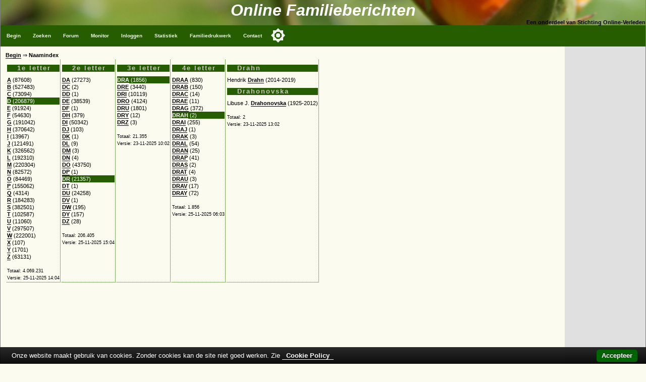

--- FILE ---
content_type: text/html
request_url: https://www.online-familieberichten.nl/naamindex/DRAH
body_size: 4425
content:
<!DOCTYPE html>
<html><head>
    <!-- application: www.online-familieberichten.nl -->
    <!-- design & copyright: 2007-2025: Kineo -->
    <!-- hosted by: Darestep -->
    <!-- raw-url: naamindex.asp?start=DRAH -->



<title>Online Familieberichten; Naamindex met achternamen beginnend met DRAH</title>
<!-- meta http-equiv="Content-Type" content="text/html; charset=iso-8859-1" / -->
<meta charset="Windows-1252">
<meta http-equiv="Content-Type" content="text/html; charset=Windows-1252">
<meta name="description" content="Naamindex met achternamen beginnend met DRAH, Project voor het vastleggen van online familieberichten. Overlijdensadvertenties, Bidprentjes enz." />
<meta name="keywords" content="Familieberichten, on-line, overlijdensadvertenties, huwelijksaankondigingen, bidprentjes, genealogie, Kees Klootwijk,  Naamindex met achternamen beginnend met DRAH" />
<meta name="verify-v1" content="DzkvsvI3QUvCqL54pEze3k4Q1qUZSZWk9rBT6j5m33o=" />
<meta name="viewport" content="width=device-width, initial-scale=1.0">
<link rel="stylesheet" type="text/css" href="https://static.online-familieberichten.nl/style/a.min.css?i=20241118b" />
<link rel="shortcut icon" href="https://static.online-familieberichten.nl/favicon.ico">
<link rel="canonical" href="http://www.online-familieberichten.nl/naamindex/DRAH" />
<link rel="alternate" type="application/rss+xml" title="Familieberichten-on-line - De recente advertenties" href="https://www.online-familieberichten.nl/feed.asp?feed=rss" />
<script type="text/javascript" src="https://static.online-familieberichten.nl/script/a.min.js?i=20250314"></script>
 
    <script data-ad-client="ca-pub-3166573598085473" async src="https://pagead2.googlesyndication.com/pagead/js/adsbygoogle.js"></script>

</head><body class="body">
<div>
    <div class="hdr">
        <div class="hdr1">Online Familieberichten</div>
        <div class="hdr2">Een onderdeel van Stichting Online-Verleden</div>
    </div>
    <div class="topnav_balk">
<ul class="topnav">
<li><a href="/default.asp">Begin</a></li>
<li><a href="/zoeken.asp">Zoeken</a></li>
<li><a href="/gastenboek.asp">Forum</a></li>
<li><a href="/monitor.asp">Monitor</a></li>
<li><a href="/logon.asp?command=logon&return=naamindex%2Easp%3Fstart%3DDRAH">Inloggen</a></li>
<li><a href="/statistiek.asp">Statistiek</a></li>
<li><a href="/beheer.asp?command=intro">Familiedrukwerk</a></li>
<li><a href="/contact.asp">Contact</a></li>
<button class="darkmodecontainer" aria-label="Toggle color mode" title="Toggle color mode" ><div class="sun visible"></div><div class="moon"><div class="star"></div><div class="star small"></div></div></button>
<li class="icon"><a href="javascript:void(0);" onclick="myTopNavFunction()">&#9776;</a></li>
</ul>
<script type="text/javascript">function myTopNavFunction() {document.getElementsByClassName("topnav")[0].classList.toggle("responsive");}</script>
    <div class="onderhoud">

    </div>
    </div>
</div>
<script type="text/javascript" src="https://static.online-familieberichten.nl/script/darkmode.min.js?i=20231019"></script>
<div class="contentcontainer">
        <div class="content">

<!-- einde: htmlhdr -->
<table><tr>
<a href="/">Begin</a> &rArr; <b>Naamindex</b>
<!-- index.txt -- this file is generated on : 25-11-2025 14:04:46 -->
<td><h1>1e letter&nbsp;&nbsp;</h1>
<div class="ni" id="A"><a href="/naamindex/A">A</a> (87608)</div>
<div class="ni" id="B"><a href="/naamindex/B">B</a> (527483)</div>
<div class="ni" id="C"><a href="/naamindex/C">C</a> (73094)</div>
<div class="ni" id="D"><a href="/naamindex/D">D</a> (206879)</div>
<div class="ni" id="E"><a href="/naamindex/E">E</a> (91924)</div>
<div class="ni" id="F"><a href="/naamindex/F">F</a> (54630)</div>
<div class="ni" id="G"><a href="/naamindex/G">G</a> (191042)</div>
<div class="ni" id="H"><a href="/naamindex/H">H</a> (370642)</div>
<div class="ni" id="I"><a href="/naamindex/I">I</a> (13967)</div>
<div class="ni" id="J"><a href="/naamindex/J">J</a> (121491)</div>
<div class="ni" id="K"><a href="/naamindex/K">K</a> (326562)</div>
<div class="ni" id="L"><a href="/naamindex/L">L</a> (192310)</div>
<div class="ni" id="M"><a href="/naamindex/M">M</a> (220304)</div>
<div class="ni" id="N"><a href="/naamindex/N">N</a> (82572)</div>
<div class="ni" id="O"><a href="/naamindex/O">O</a> (84469)</div>
<div class="ni" id="P"><a href="/naamindex/P">P</a> (155062)</div>
<div class="ni" id="Q"><a href="/naamindex/Q">Q</a> (4314)</div>
<div class="ni" id="R"><a href="/naamindex/R">R</a> (184283)</div>
<div class="ni" id="S"><a href="/naamindex/S">S</a> (382501)</div>
<div class="ni" id="T"><a href="/naamindex/T">T</a> (102587)</div>
<div class="ni" id="U"><a href="/naamindex/U">U</a> (11060)</div>
<div class="ni" id="V"><a href="/naamindex/V">V</a> (297507)</div>
<div class="ni" id="W"><a href="/naamindex/W">W</a> (222001)</div>
<div class="ni" id="X"><a href="/naamindex/X">X</a> (107)</div>
<div class="ni" id="Y"><a href="/naamindex/Y">Y</a> (1701)</div>
<div class="ni" id="Z"><a href="/naamindex/Z">Z</a> (63131)</div>
<div class="ni nitot"><br>Totaal: 4.069.231<br>Versie: 25-11-2025 14:04</div>
</td>

<!-- index_D.txt -- this file is generated on : 25-11-2025 15:04:08 -->
<td><h1>2e letter&nbsp;&nbsp;</h1>
<div class="ni" id="DA"><a href="/naamindex/DA">DA</a> (27273)</div>
<div class="ni" id="DC"><a href="/naamindex/DC">DC</a> (2)</div>
<div class="ni" id="DD"><a href="/naamindex/DD">DD</a> (1)</div>
<div class="ni" id="DE"><a href="/naamindex/DE">DE</a> (38539)</div>
<div class="ni" id="DF"><a href="/naamindex/DF">DF</a> (1)</div>
<div class="ni" id="DH"><a href="/naamindex/DH">DH</a> (379)</div>
<div class="ni" id="DI"><a href="/naamindex/DI">DI</a> (50342)</div>
<div class="ni" id="DJ"><a href="/naamindex/DJ">DJ</a> (103)</div>
<div class="ni" id="DK"><a href="/naamindex/DK">DK</a> (1)</div>
<div class="ni" id="DL"><a href="/naamindex/DL">DL</a> (9)</div>
<div class="ni" id="DM"><a href="/naamindex/DM">DM</a> (3)</div>
<div class="ni" id="DN"><a href="/naamindex/DN">DN</a> (4)</div>
<div class="ni" id="DO"><a href="/naamindex/DO">DO</a> (43750)</div>
<div class="ni" id="DP"><a href="/naamindex/DP">DP</a> (1)</div>
<div class="ni" id="DR"><a href="/naamindex/DR">DR</a> (21357)</div>
<div class="ni" id="DT"><a href="/naamindex/DT">DT</a> (1)</div>
<div class="ni" id="DU"><a href="/naamindex/DU">DU</a> (24258)</div>
<div class="ni" id="DV"><a href="/naamindex/DV">DV</a> (1)</div>
<div class="ni" id="DW"><a href="/naamindex/DW">DW</a> (195)</div>
<div class="ni" id="DY"><a href="/naamindex/DY">DY</a> (157)</div>
<div class="ni" id="DZ"><a href="/naamindex/DZ">DZ</a> (28)</div>
<div class="ni nitot"><br>Totaal: 206.405<br>Versie: 25-11-2025 15:04</div>
</td>

<!-- index_DR.txt -- this file is generated on : 23-11-2025 10:02:41 -->
<td><h1>3e letter&nbsp;&nbsp;</h1>
<div class="ni" id="DRA"><a href="/naamindex/DRA">DRA</a> (1856)</div>
<div class="ni" id="DRE"><a href="/naamindex/DRE">DRE</a> (3440)</div>
<div class="ni" id="DRI"><a href="/naamindex/DRI">DRI</a> (10119)</div>
<div class="ni" id="DRO"><a href="/naamindex/DRO">DRO</a> (4124)</div>
<div class="ni" id="DRU"><a href="/naamindex/DRU">DRU</a> (1801)</div>
<div class="ni" id="DRY"><a href="/naamindex/DRY">DRY</a> (12)</div>
<div class="ni" id="DRZ"><a href="/naamindex/DRZ">DRZ</a> (3)</div>
<div class="ni nitot"><br>Totaal: 21.355<br>Versie: 23-11-2025 10:02</div>
</td>

<!-- index_DRA.txt -- this file is generated on : 25-11-2025 06:03:12 -->
<td><h1>4e letter&nbsp;&nbsp;</h1>
<div class="ni" id="DRAA"><a href="/naamindex/DRAA">DRAA</a> (830)</div>
<div class="ni" id="DRAB"><a href="/naamindex/DRAB">DRAB</a> (150)</div>
<div class="ni" id="DRAC"><a href="/naamindex/DRAC">DRAC</a> (14)</div>
<div class="ni" id="DRAE"><a href="/naamindex/DRAE">DRAE</a> (11)</div>
<div class="ni" id="DRAG"><a href="/naamindex/DRAG">DRAG</a> (372)</div>
<div class="ni" id="DRAH"><a href="/naamindex/DRAH">DRAH</a> (2)</div>
<div class="ni" id="DRAI"><a href="/naamindex/DRAI">DRAI</a> (255)</div>
<div class="ni" id="DRAJ"><a href="/naamindex/DRAJ">DRAJ</a> (1)</div>
<div class="ni" id="DRAK"><a href="/naamindex/DRAK">DRAK</a> (3)</div>
<div class="ni" id="DRAL"><a href="/naamindex/DRAL">DRAL</a> (54)</div>
<div class="ni" id="DRAN"><a href="/naamindex/DRAN">DRAN</a> (25)</div>
<div class="ni" id="DRAP"><a href="/naamindex/DRAP">DRAP</a> (41)</div>
<div class="ni" id="DRAS"><a href="/naamindex/DRAS">DRAS</a> (2)</div>
<div class="ni" id="DRAT"><a href="/naamindex/DRAT">DRAT</a> (4)</div>
<div class="ni" id="DRAU"><a href="/naamindex/DRAU">DRAU</a> (3)</div>
<div class="ni" id="DRAV"><a href="/naamindex/DRAV">DRAV</a> (17)</div>
<div class="ni" id="DRAY"><a href="/naamindex/DRAY">DRAY</a> (72)</div>
<div class="ni nitot"><br>Totaal: 1.856<br>Versie: 25-11-2025 06:03</div>
</td>

<!--  -- this file is generated on : 23-11-2025 13:02:56 --><td>
<h1>Drahn</h1>
<div class="ni ninam">Hendrik <a href="/pers/1746826/Hendrik-Drahn-2014-2019">Drahn</a> (2014-2019)</div>

<h1>Drahonovska</h1>
<div class="ni ninam">Libuse J. <a href="/pers/1010386/Libuse-J-Drahonovska-1925-2012">Drahonovska</a> (1925-2012)</div>
<div class="ni nitot"><br>Totaal: 2<br>Versie: 23-11-2025 13:02</div></td>

</tr></table>
<script>
    s="DRAH"
    for (i = s.length; i > 0; i--) {
        e = document.getElementById(s.slice(0, i));
        if (e != null) { e.style.color = "white"; e.style.backgroundColor = "#265d00"; }
    }
</script>

	<!-- google.asp Fabe-Bottom -->
<div id="google">
<center><br />
<!-- now=9-12-2025 00:04:20 -->
<!-- right(second(now()),1)=0 -->
<!-- PageCount = 1 -->
<!-- advtype=google -->

        <script async src="https://pagead2.googlesyndication.com/pagead/js/adsbygoogle.js?client=ca-pub-6035080241358402"
             crossorigin="anonymous"></script>
        <!-- Banner -->
        <ins class="adsbygoogle"
             style="display:block"
             data-ad-client="ca-pub-6035080241358402"
             data-ad-slot="8847937975"
             data-ad-format="auto"
             data-full-width-responsive="true"></ins>
        <script>
             (adsbygoogle = window.adsbygoogle || []).push({});
        </script>
    
</center>
</div>
	<!-- start: htmltail www.online-familieberichten.nl -->
<script type="text/javascript">

    var _gaq = _gaq || [];
    _gaq.push(['_setAccount', 'UA-1089013-5']);

    _gaq.push(['_setDomainName', 'online-familieberichten.nl']);

    _gaq.push(['_setAllowLinker', true]);
    _gaq.push(['_trackPageview']);
    (function () {
        var ga = document.createElement('script'); ga.type = 'text/javascript'; ga.async = true;
        ga.src = ('https:' == document.location.protocol ? 'https://' : 'http://') + 'stats.g.doubleclick.net/dc.js';
        var s = document.getElementsByTagName('script')[0]; s.parentNode.insertBefore(ga, s);
    })();
</script>
        </div><!-- content -->
    
        <div class="clear"></div>

        <div class="googleright">

<!-- google2.asp Fabe-Right -->
</td><td VALIGN="TOP" WIDTH="160"><!-- now=9-12-2025 00:04:20 -->
<!-- right(second(now()),1)=0 -->
<!-- PageCount = 1 -->
<!-- advtype=google -->




                <script async src="https://pagead2.googlesyndication.com/pagead/js/adsbygoogle.js?client=ca-pub-6035080241358402"
                     crossorigin="anonymous"></script>
                <!-- Display Verticaal FaBe kk -->
                <ins class="adsbygoogle"
                     style="display:inline-block;width:160px;height:700px"
                     data-ad-client="ca-pub-6035080241358402"
                     data-ad-slot="8235706603"></ins>
                <script>
                     (adsbygoogle = window.adsbygoogle || []).push({});
                </script>






                
                    <script>
                        var blocked = true;
                    </script>
                    <script src="/script/adsbygoogle.js"></script>
                    <script>
                        if (blocked) {
                            document.write("<center>U heeft er voor gekozen om advertenties op deze site te blokkeren.<br /><br />Het gebruik van advertenties is de enige noodzakelijke inkomstenbron om dit vrijwilligersproject gratis te houden.<br /><br />Met deze inkomsten worden bijv. de servers betaald waar deze site op draait.<br /><br />De 'ad blocker' kan er ook voor zorgen dat bepaalde functionaliteit op de site niet werkt.</center><img src='/inc/setcookieimg.asp?ab=yes' width=1px heigth=1px>");
                        }
                        else {
                            document.write("<img src='/inc/setcookieimg.asp?ab=no' width=1px heigth=1px>");
                        }
                    </script>
                0</div>

</div>
<div class="clear"></div>
<div class="container">
    <div class="footer_balk">&nbsp;<a href="http://www.online-verleden.nl">&copy; Stichting Online-Verleden 2007-2025</a></div>
    <div class="disclaimer">
        <a href="https://www.online-familieberichten.nl">Home</a> |
        <a href="https://www.online-familieberichten.nl/naamindex/">Naamindex</a> |
        <a href="https://www.online-begraafplaatsen.nl">Online-begraafplaatsen</a> |
            <a href="/cookies.asp">cookies</a>
 


    </div>
</div>

</body></html>

--- FILE ---
content_type: text/html; charset=utf-8
request_url: https://www.google.com/recaptcha/api2/aframe
body_size: 259
content:
<!DOCTYPE HTML><html><head><meta http-equiv="content-type" content="text/html; charset=UTF-8"></head><body><script nonce="A2k8Kbz1IyTevWLMrVZ1XQ">/** Anti-fraud and anti-abuse applications only. See google.com/recaptcha */ try{var clients={'sodar':'https://pagead2.googlesyndication.com/pagead/sodar?'};window.addEventListener("message",function(a){try{if(a.source===window.parent){var b=JSON.parse(a.data);var c=clients[b['id']];if(c){var d=document.createElement('img');d.src=c+b['params']+'&rc='+(localStorage.getItem("rc::a")?sessionStorage.getItem("rc::b"):"");window.document.body.appendChild(d);sessionStorage.setItem("rc::e",parseInt(sessionStorage.getItem("rc::e")||0)+1);localStorage.setItem("rc::h",'1765235062612');}}}catch(b){}});window.parent.postMessage("_grecaptcha_ready", "*");}catch(b){}</script></body></html>

--- FILE ---
content_type: text/css
request_url: https://static.online-familieberichten.nl/style/a.min.css?i=20241118b
body_size: 4026
content:
/*! OLB a01-commonvars.css 22-07-2024 */
body{--text-color:#000;--bkg-color:#fcfbf0;--field:#fcfbf0;--fieldtext:black;--img-opa:1;--dat-green:#004000;--bkg-yellow:#f6ffbf;--bkg-white:#fcfbf0}body.dark-theme{--text-color:#fcfbf0;--bkg-color:#121212;--field:#3b3b3b;--fieldtext:#fcfbf0;--img-opa:.75}@media(prefers-color-scheme:dark){body{--text-color:#fcfbf0;--bkg-color:#121212;--field:#3b3b3b;--fieldtext:#fcfbf0;--img-opa:.75}body.light-theme{--text-color:#000;--bkg-color:#fcfbf0;--field:#fcfbf0;--fieldtext:black;--img-opa:1}}body{--bar:#265d00;--bar-text:#cbc7c0}
/*! OLB a02-commonhtml.css 31-12-2023 */
a{text-decoration:none;font-weight:bold;border-bottom:solid 1px;color:inherit}body{font-family:Verdana,Tahoma,Arial,Helvetica;font-size:70%;line-height:14px;text-decoration:none;color:var(--text-color);background-color:var(--bkg-color);margin:0 10% 0 10%;border-right-style:solid;border-left-style:solid;border-color:#808080;border-width:1px}h1,h2,h3,h4,h5{color:var(--bar-text);background-color:var(--bar)}h1,h2,h3{font-size:10pt;font-weight:bold;padding-left:20px;letter-spacing:2px}h5{margin-top:4px;margin-bottom:1px}hr{color:var(--bar)}img{border:0;opacity:var(--img-opa);transition:opacity .5s ease-in-out}img:hover{opacity:1}input,textarea,select{color:var(--fieldtext);background-color:var(--field)}input::placeholder{color:var(--fieldtext);opacity:.3}input::-ms-input-placeholder{color:var(--fieldtext);opacity:.3}input:-webkit-autofill,textarea:-webkit-autofill,select:-webkit-autofill{-webkit-text-fill-color:var(--fieldtext);-webkit-box-shadow:0 0 0 50px var(--field) inset}table{text-decoration:none}td,th{border-right-color:var(--bar);border-right-width:1px;border-right-style:dotted;border-bottom-color:var(--bar);border-bottom-width:1px;border-bottom-style:dotted;vertical-align:top}th,thead{color:var(--bar-text);background-color:var(--bar)}ul{list-style-type:square;padding-left:15px;margin:5px}
/*! OLB a04-sitehtml.css 31-12-2023 */
/*! OLB a05-commonclasses.css 15-03-2024 */
.button,.buttonf,.buttonw,.feed_persoon{float:left;font-size:120%;font-weight:bold;text-align:center;border:2px solid;border-radius:20px;border-color:#808080;cursor:pointer;padding:0 20px 0 20px;text-decoration:none;margin-right:10px;box-shadow:5px 5px 5px grey;min-height:20px;line-height:22px;background-color:var(--field)}.buttonf:focus{outline:0;color:#808080;box-shadow:0 0 0 grey;cursor:default}.button a,.feed_persoon a{text-decoration:none;border-bottom:solid 0;font-weight:normal}.buttona{border-bottom:solid 0;font-weight:normal}.buttonpressed{box-shadow:none;cursor:default}.buttontiny{box-shadow:none;cursor:default;padding:2px 2px 2px 2px;min-height:10px;line-height:10px;font-size:100%}.buttonr{float:right}.buttonw{width:80%;clear:both;float:none}.center{text-align:center}.clear{clear:both}.crumblePath{float:left;clear:both;width:100%}.crumbleArrow{float:left;font-size:120%;font-weight:normal;text-align:center;padding:0 0 0 0;text-decoration:none;margin:7px 12px 0 10px}.eprow{border-right-color:var(--bar);border-right-width:1px;border-right-style:solid;border-bottom-color:var(--bar);border-bottom-width:1px;border-bottom-style:solid;vertical-align:top;min-height:30px}.epc1{display:table-cell;width:140px;vertical-align:top}.epc2{display:table-cell;width:25px;vertical-align:top;align-content:center}.epc3{display:table-cell;vertical-align:top}.feed_persoon{clear:both}.fl{float:left}.fotoblok{border-color:#a0a0a0;border-width:1px;border-style:dotted;border-radius:15px;padding:20px 20px 20px 20px;margin-top:2px;justify-content:center;clear:both}.fotoblokimg{margin-left:10px;float:right;max-width:66%;height:auto;cursor:zoom-in}.fotoblok img{float:right}.fr{float:right}.hidden{display:none}.jsontable{display:table;float:left;clear:both}.jsonline{display:table-row;height:16px}.jsoncell,.jsoncellc{display:table-cell;padding-left:5px}.grid{display:grid;grid-template-columns:auto auto auto auto auto auto auto auto;clear:both}.griditem{padding-left:5px}.gridrow{grid-column-start:1;padding-left:0}.gridspan2{grid-column:span 2}.gridspan3{grid-column:span 3}.left{float:left}.nobg{background-color:transparent}.nitot{font-size:80%}.right{float:right}.signaal{border-color:#000;border-width:0;border-style:dotted;border-radius:15px;padding:20px 20px 20px 20px;background-color:var(--bkg-yellow);margin-top:2px;justify-content:center;clear:both;color:#000}.contentcontainer{display:table;float:left;width:100%}.content{display:table-cell;width:100%;min-width:160px;padding-left:10px;padding-right:10px;padding-top:10px;vertical-align:top;clear:both}.hdr{height:50px;background-image:url('/images/kopbalk.jpg')}.hdr1{color:#fff;font-weight:bolder;line-height:40px;font-size:24pt;text-align:center;font-style:italic}.hdr1_beh{height:25px;color:#000;font-weight:bolder;line-height:25px;text-align:center}.hdr1_test{color:#f00;font-weight:bolder;line-height:40px;font-size:24pt;text-align:center;font-style:italic}.hdr2{color:#000;font-weight:bold;line-height:8px;text-align:right}
/*! OLF a06-siteclasses.css 11-01-2024 */
.adv table{border-bottom-width:0}.adv td{border-width:0}.advc{background-color:var(--bkg-yellow);color:#000}.advc table{padding:15px;border-width:2px;border-style:solid;border-color:#000}.advc td{border-width:0}#zoekres td{border-right-width:1px;border-bottom-width:1px;vertical-align:top}#zoekres th{border-right-color:#265d00;border-right-width:1px;border-right-style:solid;border-top-color:#265d00;border-top-width:2px;border-top-style:solid;text-align:left;padding-bottom:10px}#links a:link,#links a:active,#links a:visited{color:#808080;text-decoration:none;font-weight:normal}#links a:hover{color:#808080;text-decoration:underline;font-weight:normal}h1,h2,h3{font-size:10pt;font-weight:bold;padding-left:20px;letter-spacing:2px}h5{font-size:6pt;margin-top:4px;margin-bottom:1px;color:#4b0082}#kopbalk h1{font-size:14pt;color:#fff}#belowkop{font-size:1pt;background-color:#265d00;height:1px}#menu td{text-align:right;font-variant:small-caps;font-family:Verdana;font-size:10pt;font-weight:bold}#menu A:link,#menu A:visited{text-decoration:none;background-color:transparent;color:#707070;line-height:24px}#menu A:active,#menu A:hover{text-decoration:none;background-color:transparent;color:#000;line-height:24px}#trailer{background-color:#265d00;height:15px;text-align:center;width:100%;color:#fff}#trailer a{color:#fff;text-decoration:none}#advertcontainerx,#advertcontainer2x{background-color:#f6ffbf;color:#000}#advertcontainerx table{padding:15px;border-width:2px;border-style:solid;border-color:#000}#advertcontainer2x table{padding:15px;border-width:1px;border-style:dotted;border-color:#000}#advertx table{background-color:#f6ffbf}#advertx table{border-bottom-width:0}#voortgang{font-family:Verdana,Tahoma,Arial,Helvetica;text-align:right;font-variant:normal;font-family:Tahoma;font-size:9pt;font-weight:normal}#aantalgebruikers{font-family:Verdana,Tahoma,Arial,Helvetica;text-align:right;font-variant:normal;font-family:Tahoma;font-size:9pt;font-weight:normal}.but_nav{border-radius:20px;float:none;display:none;position:fixed;z-index:99;cursor:pointer;width:40px;height:40px;box-shadow:5px 5px 5px grey;opacity:.7}.but_top{content:url(/images/up-s.png);bottom:80px;right:30px}.but_next{display:block;content:url(/images/next-s.png);bottom:20px;right:30px}.but_prev{display:block;content:url(/images/prev-s.png);bottom:20px;left:30px}.but_beta{display:block;bottom:60px;left:10px;width:100px;height:50px;text-align:center;padding:20px 10px 10px 10px;font-weight:bold;background-color:#ff0}.breakany{overflow-wrap:anywhere}.breakword{overflow-wrap:break-word}.content{display:table-cell;width:100%;min-width:160px;padding-left:10px;padding-right:10px;padding-top:10px;vertical-align:top;clear:both}.contentcontainer{display:table;float:left;width:100%}.footer_balk{height:15px;background-color:#265d00;font-weight:bold;color:#fff;text-align:center}.hdr{height:50px;background-image:url('/images/rose-kopbalk.jpg')}.hdr1{color:#fff;font-weight:bolder;line-height:40px;font-size:24pt;text-align:center;font-style:italic}.hdr1_beh{height:25px;color:#000;font-weight:bolder;line-height:25px;text-align:center}.hdr1_test{color:#f00;font-weight:bolder;line-height:40px;font-size:24pt;text-align:center;font-style:italic}.hdr2{color:#000;font-weight:bold;line-height:8px;text-align:right}.overflow{overflow-x:auto}.actionbut{display:inline-block;padding-right:2px}.activeUsersCount{float:left;font-family:'Comic Sans MS';font-size:50px;line-height:50px;padding-right:10px}.activeUsers{flex:1}.adv{display:table;float:left;width:100%}.advcol1{float:left;width:35%;vertical-align:top;padding:0 10px 20px 0;text-align:left}.advcol2{float:left;width:55%;vertical-align:top;padding:0 5px 0 0;text-align:left}.advimage{max-width:75%;height:auto;cursor:zoom-in;text-align:right}.advimagebeh{max-width:50%;height:auto;cursor:zoom-in;text-align:right}.advertcontainer{background-color:#f6ffbf}.autocorrect{float:right}.bodyxxxxx{font-family:Verdana,Tahoma,Arial,Helvetica;font-size:70%;line-height:14px;color:#000;text-decoration:none;background-color:#fff;margin:0 10% 0 10%;border-right-style:solid;border-left-style:solid;border-color:#808080;border-width:1px}.bodya{font-family:Verdana,Tahoma,Arial,Helvetica;font-size:70%;line-height:14px;color:#000;text-decoration:none;background-color:#fff;margin:0 0 0 0}a.button{text-decoration:none}td.contactform{vertical-align:top}.defcol1{float:left;width:33%;vertical-align:top;margin:0 .5% 0 0;text-align:left}.defcol2{float:left;width:33%;vertical-align:top;padding:0 .5% 0 0;text-align:left}.defcol3{float:left;width:33%;vertical-align:top;padding:0 0 0 0;text-align:left}.defcolaan1{float:left;width:200px;vertical-align:top;margin:0 .5% 0 0;text-align:left}.defcolaan2{float:left;vertical-align:top;padding:0 0 0 0;text-align:left}.disclaimer{color:#808080;text-align:center}.errmsg{color:#f00;font-weight:bold}.feedcontainer{display:table;float:right}.feedline{vertical-align:top;clear:both;display:table-row}.feeditem{display:table-cell}.fotoblok{display:block;border-color:#a0a0a0;border-width:1px;border-style:dotted;border-radius:15px;padding:20px 20px 20px 20px;background-color:#fff;color:#000;margin-top:2px;justify-content:center;clear:both}.fotoblokimg{margin-left:10px;float:right;max-width:66%;height:auto;cursor:zoom-in}.fotoblok img{float:right}.googleright{display:table-cell;width:160px;max-width:160px;vertical-align:top;background-color:#e0e0e0}.googlebottom{text-align:center;width:100%;padding-top:20px}.myheritage{display:block;border-color:#a0a0a0;border-width:1px;border-style:dotted;border-radius:15px;padding:20px 20px 20px 20px;background-color:#fff;margin-top:2px;justify-content:center;clear:both}.logoncol1{float:left;width:200px;vertical-align:middle;line-height:25px;display:table-cell}.logoncol2{float:left;width:200px;min-width:40px;line-height:25px;display:table-cell}.logoncol3{float:left;line-height:25px;display:table-cell}.logontable{display:table-cell}.logonrow{vertical-align:top;clear:both;display:table-row}.logoncell{display:table-cell;vertical-align:top;padding:0 10px 0 0;line-height:25px}.msg_error{clear:both;color:#f00;font-weight:bold}.msg_info{clear:both;color:#008000;font-weight:bold}.msg_maint{clear:both;color:#f00;font-weight:bold;font-size:120%}.newestl{font-size:85%}.sb{display:table-cell;min-width:130px;max-width:140px;text-align:right;vertical-align:top;padding-right:10px;padding-top:10px;background-image:url('/images/rose-sidebar.jpg')}.sb_menu{width:130px;height:24px;clear:both;font-variant:small-caps;vertical-align:baseline}.sb_menu_sel{width:130px;height:24px;clear:both;font-variant:small-caps}.toggle{display:block;float:right;line-height:30px;border-color:#a0a0a0;border-width:1px;border-style:dotted;border-radius:15px;padding:0 20px 0 20px;background-color:#e0e0e0;margin-top:2px;justify-content:center;clear:both}.toggle a{text-decoration:none;font-weight:normal}.tooltip{position:relative;display:inline-block;line-height:18px}.tooltip .tooltiptext{visibility:hidden;width:200px;background-color:#fdff91;color:#a0a0a0;text-align:center;border-radius:10px;padding:5px 0;position:absolute;z-index:1;bottom:150%;left:50%;margin-left:-100px;border-color:#a0a0a0;border-style:ridge}.tooltip .tooltiptext::after{content:"";position:absolute;top:100%;left:50%;margin-left:-10px;border-width:10px;border-style:solid;border-color:#a0a0a0 transparent transparent transparent}.tooltip:hover .tooltiptext{visibility:visible}.uitk_but{display:block;line-height:30px;border-color:#a0a0a0;border-width:1px;border-style:dotted;border-radius:15px;padding:0 20px 0 20px;background-color:#e0e0e0;margin-top:2px;justify-content:center}.uitk_but a{text-decoration:none;font-weight:normal}.uitk_textccc{display:none}.visible{display:block}.warning{display:none;width:10px;content:url('/images/Q.png');background-color:#fff}.zk_corform{visibility:hidden}.zk_cortab{display:table}.zk_corrow{display:table-row}.zk_corcell{display:table-cell;padding-right:2px}.zoektable{display:table-cell}.zoekrow{vertical-align:top;clear:both;display:table-row}.zoekcell{display:table-cell;vertical-align:top;padding:0 10px 0 0;line-height:25px}.rightbutton{float:right;border-width:5px;border-style:groove;background-color:#fafad2;font-weight:bold;padding:5px}ul.topnav{list-style-type:none;margin:0;padding:0;overflow:hidden;background-color:#265d00}ul.topnav li{float:left;display:normal}ul.topnav li a{display:inline-block;color:#f2f2f2;text-align:center;padding:14px 12px;text-decoration:none;transition:.3s;font-size:90%;border-bottom:0}ul.topnav li a:hover{background-color:#111}ul.topnav li.icon{display:none}@media only screen and (max-width:1500px){body{margin:0 5% 0 5%}}@media only screen and (max-width:1300px){body{margin:0 0 0 0}.defcol1{float:left;width:48%;vertical-align:top;margin:0 2% 0 0;text-align:left}.defcol2{float:left;width:48%;vertical-align:top;padding:0 0% 0 0;text-align:left}.defcol3{float:none;width:100%;clear:both}.header{font-size:11pt}}@media only screen and (max-width:1100px){.google_slot_bottom{display:inline-block;width:728px;height:90px;text-align:center}}@media only screen and (max-width:900px){.googleright{display:none}}@media only screen and (max-width:700px){body{margin:0 0 0 0}.advcol1{float:none;display:block;width:auto;text-align:left;clear:both}.advcol3{float:none;display:block;width:auto;clear:both}.defcol1{float:none;display:block;width:auto;text-align:left;clear:both}.defcol2{float:none;display:block;width:auto;text-align:left;clear:both}.defcol3{float:none;display:block;width:auto;clear:both}.googleright{display:none}.header{font-size:10pt}ul.topnav li:not(:first-child){display:none}ul.topnav li.icon{float:right;display:inline-block}ul.topnav.responsive{position:relative}ul.topnav.responsive li.icon{position:absolute;right:0;top:0}ul.topnav.responsive li{float:none;display:inline}ul.topnav.responsive li a{display:block;text-align:left}}@media only screen and (max-width:600px){body{max-width:600px}.header{font-size:11pt}.google_slot_bottom{display:inline-block;width:468px;height:60px;text-align:center}}@media only screen and (max-width:500px){body{max-width:500px}.header{font-size:10pt}.google_slot_bottom{display:inline-block;width:320px;height:100px;text-align:center}}@media only screen and (max-width:400px){body{max-width:400px}.header{font-size:9pt}.google_slot_bottom{display:inline-block;width:180px;height:150px;text-align:center}}#cookie-bar{font-size:13px}@media only screen and (max-device-width:800px){#cookie-bar{font-size:12px}}#cookie-bar{background-color:#006400;background:-moz-linear-gradient(top,rgba(30,30,30,.95) 0,rgba(0,0,0,.95) 100%);background:-webkit-gradient(linear,left top,left bottom,color-stop(0%,rgba(30,30,30,.95)),color-stop(100%,rgba(0,0,0,.95)));background:-webkit-linear-gradient(top,rgba(30,30,30,.95) 0,rgba(0,0,0,.95) 100%);background:-o-linear-gradient(top,rgba(30,30,30,.95) 0,rgba(0,0,0,.95) 100%);background:linear-gradient(to bottom,rgba(30,30,30,.95) 0,rgba(0,0,0,.95) 100%);font-family:Arial,Helvetica,sans-serif;font-size:10pt;left:0;line-height:2.5;margin:0;padding:3px;position:fixed;width:100%;z-index:9999}#cookie-bar *{line-height:1.5}#cookie-bar p{float:left;margin:4px 0 0 20px;padding:0;color:#fff;font-family:sans-serif}#cookie-bar p a{padding:0 8px}#cookie-bar-button{background-color:#006400;border-bottom:1px solid #222;border-radius:5px;color:#fff!important;cursor:pointer;display:inline-block;float:right;font-weight:bold;line-height:1;margin-right:20px;margin-top:2px;padding:5px 10px 6px;position:relative;text-decoration:none;text-shadow:0 -1px 1px #222}::-webkit-input-placeholder{color:#d3d3d3}::-moz-placeholder{color:#d3d3d3}:-ms-input-placeholder{color:#d3d3d3}:-moz-placeholder{color:#d3d3d3}.darkmodecontainer{width:40px;height:40px;box-sizing:border-box;padding:12px;background:none;border:0;display:flex;justify-content:center;align-items:center;position:relative}.sun{width:50%;height:50%;position:absolute;pointer-events:none;opacity:0;transform:scale(.6) rotate(0deg);transition:transform .3s ease-in,opacity .2s ease-in .1s;background:radial-gradient(circle,rgba(0,0,0,0),rgba(0,0,0,0) 50%,#f0f0f0 50%)}.sun:before{content:"";position:absolute;display:block;width:100%;height:100%;background:radial-gradient(circle,#f0f0f0 30%,rgba(0,0,0,0) 31%,rgba(0,0,0,0) 50%,#f0f0f0 50%);transform:rotate(45deg)}.sun.visible{pointer-events:auto;opacity:1;transform:scale(1) rotate(180deg);transition:transform .3s ease-in,opacity .2s ease-in .1s}.moon{width:50%;height:50%;pointer-events:none;position:absolute;left:12.5%;top:18.75%;background-color:rgba(0,0,0,0);border-radius:50%;box-shadow:9px 3px 0 0 #f0f0f0;opacity:0;transform:scale(.3) rotate(65deg);transition:transform .3s ease-in,opacity .2s ease-in .1s}.moon.visible{pointer-events:auto;opacity:1;transform:scale(1) rotate(0deg);transition:transform .3s ease-in,opacity .2s ease-in .1s}.star{position:absolute;top:25%;left:5%;display:block;width:0;height:0;border-right:7px solid rgba(0,0,0,0);border-bottom:5px solid #f0f0f0;border-left:7px solid rgba(0,0,0,0);transform:scale(.55) rotate(35deg);opacity:0;transition:all .2s ease-in .4s}.star:before{border-bottom:5px solid #f0f0f0;border-left:3px solid rgba(0,0,0,0);border-right:3px solid rgba(0,0,0,0);position:absolute;height:0;width:0;top:-3px;left:-5px;display:block;content:"";transform:rotate(-35deg)}.star:after{position:absolute;display:block;color:#f00;top:0;left:-7px;width:0;height:0;border-right:7px solid rgba(0,0,0,0);border-bottom:5px solid #f0f0f0;border-left:7px solid rgba(0,0,0,0);transform:rotate(-70deg);content:""}.moon.visible .star{opacity:.8}.star.small{transform:scale(.35) rotate(35deg);position:relative;top:50%;left:37.5%;opacity:0;transition:all .2s ease-in .45s}.moon.visible .star.small{opacity:.7;transform:scale(.45) rotate(35deg)}